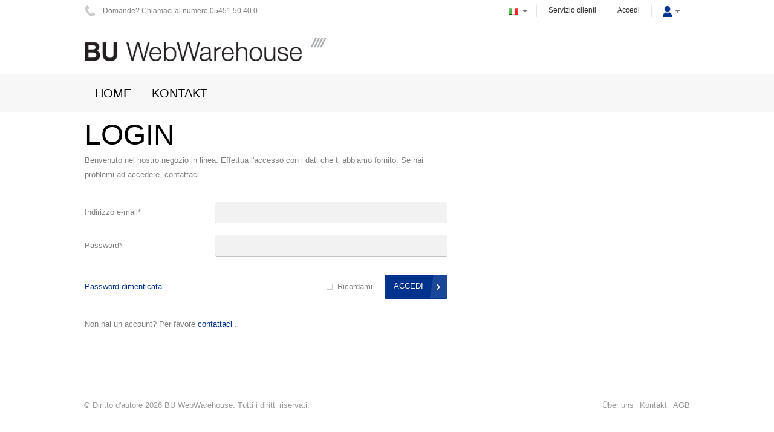

--- FILE ---
content_type: text/html; charset=utf-8
request_url: https://www.bu-webwarehouse.de/it-it/profile/login?returnurl=%2fit-it%2feinspritzpumpe-2643h063
body_size: 4038
content:

<!DOCTYPE html>
<!--[if IE 8]><html class="no-js ie8"><![endif]-->
<!--[if IE 9]><html class="no-js ie9"><![endif]-->
<!--[if IE 10]><html class="no-js ie10"><![endif]-->
<html class="no-js" lang="it" data-decimal-separ=",">
<!--<![endif]-->
<head>
    <title>Login | BU WebWarehouse</title>
    <meta name="viewport" content="width=device-width, initial-scale=1.0" />
    <meta charset="utf-8" />
    <meta http-equiv="X-UA-Compatible" content="IE=edge" />
    <meta name="description" content="" />
    <meta name="robots" content="index,follow" />
    <meta name="generator" content="Sana Commerce" />
    <link href="https://www.bu-webwarehouse.de/it-it/profile/login" rel="canonical" />
    <link href="https://www.bu-webwarehouse.de/it-it/profile/login?returnurl=%2fit-it%2feinspritzpumpe-2643h063" hreflang="it-IT" rel="alternate" /><link href="https://www.bu-webwarehouse.de/de-de/profile/login" hreflang="de-DE" rel="alternate" /><link href="https://www.bu-webwarehouse.de/en-us/profile/login" hreflang="en-US" rel="alternate" /><link href="https://www.bu-webwarehouse.de/de-de/profile/login" hreflang="x-default" rel="alternate" />
    


    <link href="/content/css/store?v=oZhYN9-jJEKPvW-VfV6KWZ65w0EtC7sqspUAtiOKU641&t=Default" rel="stylesheet"/>

    <link href="/content/css/extra/theme.css?v=637136463262600000" type="text/css" rel="stylesheet" />
    

    
    
    
    
    
    <link rel="icon" href="/content/files/images/CommonImages/Logo_BU_WebWarehouse_Icon_3.ico">
    
    


    
    
</head>
<body class="profile-login-page"
      data-url-root="/"
      data-api-url-root="/"
      data-url-home="/it-it/"
      data-currency=""
      data-add-product-url="/it-it/basket/addproductlines">
    


    
    <div class="site">
        <noscript>
            <div class="msg-block no-script">
                Per avere a disposizione tutte le funzionalità di questo sito è necessario abilitare<br /> Javascript. Qui ci sono tutte le <a href="http://www.enable-javascript.com/it/"<br /> target="_blank"> istruzioni su come abilitare JavaScript nel tuo browser</a>.
            </div>
        </noscript>
        
        
        
        <header class="nav-is-closed">
            

        

    

    
            <div class="header-blocks-wrapper">
                <div class="top-header">
                        <div class="top-info phone-icon font-smaller">
        Domande? Chiamaci al numero 05451 50 40 0
    </div>

                    <div class="top-action">
                        
    
    <div class="top-dropdown language">
        <div class="opener collapsed">
                <img src="/content/files/images/languages/1040.gif" title="Italiano (Italia)" alt="Italiano (Italia)" class="flag" /><span class="selected-language">Lingua: Italiano (Italia)</span>
        </div>
        <div class="summary">
                <a href="/it-it/profile/login?returnurl=%2fit-it%2feinspritzpumpe-2643h063" class="hyp" hreflang="it" >
                    <img src="/content/files/images/languages/1040.gif" aria-label="Italiano (Italia)" alt="it-it" class="flag" />Italiano (Italia)
                </a>
                <a href="https://www.bu-webwarehouse.de/de-de/profile/login" class="hyp" hreflang="de" rel=alternate>
                    <img src="/content/files/images/languages/1031.gif" aria-label="Deutsch (Deutschland)" alt="de-de" class="flag" />Deutsch (Deutschland)
                </a>
                <a href="https://www.bu-webwarehouse.de/en-us/profile/login" class="hyp" hreflang="en" rel=alternate>
                    <img src="/content/files/images/languages/1033.gif" aria-label="English" alt="en-us" class="flag" />English
                </a>
        </div>
    </div>


                            <a href="/it-it/service" class="top-hyp font-smaller">Servizio clienti</a>
                        
<a href="/it-it/profile/login" class="top-hyp font-smaller">Accedi</a>
<div class="top-dropdown login">
    <div class="opener collapsed"></div>
    <div class="summary">
        <a href="/it-it/profile/login" class="hyp">Accedi</a>
    </div>
</div>
                    </div>
                </div>
                <div class="middle-header">
                    
        <div class="logo">
            <a href="/it-it/">
                <img src="/content/files/images/CommonImages/BU-PS-Logo_WebWarehouse_1c.png" alt="Logo image" />
            </a>
        </div>

                    <button type="button" class="mob-account-btn" data-impersonated="false"></button>
                    
    

                    
        <div class="basket" data-src="/it-it/basket/summary">
            
        </div>

                </div>
                <div class="bottom-header">
                    <div class="center">
                        <div class="nav-opener-wrapper">
                            <div class="nav-opener"></div>
                        </div>
                        
            
<nav class="nav-main nav-type-simple clearfix">
    <div class="nav-list-wrapper">
        <ul class="nav-list nav-list-root" >
                <li class="nav-item nav-item-root">
                    <a href="/de-de/" class="hyp-top-lvl" 
                        data-tracking-data="null"
                       >
                        <span>Home</span>
                    </a>
                    
                </li>
                <li class="nav-item nav-item-root">
                    <a href="/it-it/contact-us" class="hyp-top-lvl" 
                        data-tracking-data="null"
                       >
                        <span>Kontakt</span>
                    </a>
                    
                </li>
        </ul>
    </div>
</nav>


        
                    </div>
                </div>
            </div>
        </header>
        <div class="content">
            









        <div class="center">
        <div class="h1-holder">
            <h1>Login</h1>
        </div>
    </div>



<div class="center">


<div id="loginPage" class="login-page-cnt" >
    <div class="semicolumn">
    <div class="text">Benvenuto nel nostro negozio in linea. Effettua l'accesso con i dati che ti abbiamo fornito.  Se hai problemi ad accedere, contattaci.</div>
    <div class="form-holder">
<form action="/it-it/profile/login?returnurl=%2fit-it%2feinspritzpumpe-2643h063" class="form form-login" method="post"><input name="__RequestVerificationToken" type="hidden" value="b29AsXtwUbJmuwhvHucyy00xYgjQzduBMLMirj_kT2KaxXPV7rUAYVheQRSepEvT_Cs0FHyG28EAlE8NnB8d4HdYU8w1" />            <div class="form-row row-username">
                <div class="control">
                    <div class="label"><label class="lbl" for="UserName">Indirizzo e-mail<span class="asterisk">*</span></label></div>
                    <div class="field">
<div class="tbx">
    <input data-val="true" data-val-length="Indirizzo e-mail non può contenere più di 80 caratteri" data-val-length-max="80" data-val-regex="Indirizzo e-mail non è valido" data-val-regex-pattern="^\s*(((?!\.)[a-zA-Z0-9_\-\.]+)@([a-zA-Z0-9\-]+\.)+([a-zA-Z]{2,}))\s*$" data-val-required="Indirizzo e-mail è necessario" id="UserName" maxlength="80" name="UserName" type="email" value="" />
</div>
</div>
                </div>
                <div class="validation"><span class="field-validation-valid" data-valmsg-for="UserName" data-valmsg-replace="true"></span></div>
                
            </div>
            <div class="form-row row-password">
                <div class="control">
                    <div class="label"><label class="lbl" for="Password">Password<span class="asterisk">*</span></label></div>
                    <div class="field">
<div class="tbx">
    <input autocomplete="off" data-val="true" data-val-length="Password non può contenere più di 30 caratteri" data-val-length-max="30" data-val-required="Password è necessario" id="Password" maxlength="30" name="Password" type="password" value="" />
</div></div>
                </div>
                <div class="validation"><span class="field-validation-valid" data-valmsg-for="Password" data-valmsg-replace="true"></span></div>
                
            </div>
        <div class="form-row row-actions">
            <span class="forgot-password"><a href="/it-it/profile/forgotpassword" tabindex="-1">Password dimenticata</a></span>
                <span class="remember-me"><label>
    <span class="chb">
        <input type="checkbox" name="RememberMe" id="RememberMe" value="true"  />
        <ins><!--ins right after input[type="checkbox"] to fix iOS bug--></ins>
        <input type="hidden" name="RememberMe" value="false" />
    </span>
</label>

 <label for="RememberMe">Ricordami</label></span>
                <button class="btn btn-medium btn-login" title="" type="submit">
        <span class="btn-cnt">Accedi</span>
    </button>

        </div>
</form></div>
    <div class="text text-footer">Non hai un account? Per favore     <a class="font-lowercase" tabindex="6" href="/it-it/contact-us">Contattaci</a>
.

</div>
</div>
</div>


</div>

        

    





<button class="btn btn-scroll-top" aria-pressed="false" title="Scorri fino all'inizio">
    <svg height="15.70429"
         width="24.017151"
         viewBox="0 0 24.017151 15.70429"
         version="1.1"
         class="arrow">
        <path d="m 2.83,15.70429 9.17,-9.17 9.17,9.17 2.83,-2.83 -12,-12 -12,12 z"
              class="icon-shadow-layer" />
        <path d="m 2.847151,14.83 9.17,-9.17 9.17,9.17 2.83,-2.83 -12,-12 -12,12 z"
              class="icon-layer"/>
    </svg>
</button>        </div>
        <footer>
            <div class="center">
                <div class="columns-general top">
                    
    

                    
    

                </div>
                <div class="columns-general bottom">
                    
        <div class="column copyright">
            © Diritto d'autore 2026 BU WebWarehouse. Tutti i diritti riservati.
        </div>
    
<div class="column footer-nav" >
<a class="hyp" href="/it-it/ueber-uns">&#220;ber uns</a><a class="hyp" href="/it-it/contact-us">Kontakt</a><a class="hyp" href="/it-it/agb">AGB</a></div>

                </div>
            </div>
        </footer>
        <div id="loadingIndicator" class="loading-indicator main-loading">
    <img class="loading-indicator-img" src="/content/files/icons/progress-indicator-frame.png" alt="Caricamento" />
    <div>Caricamento</div>
</div>

    </div>
    <input name="__RequestVerificationToken" type="hidden" value="uXrZOgCc7fOcmz0W9a4YP-KLPEky4CYRt4UV4L-qk1n6BAQD0ETbxwTm8EvKXpq7CrXAzswb5z_aQXeKzTjCaSOOhr41" />

    <script>
        
        var isPaswordInputsExist = document.querySelector('input.password-strength');
        if (isPaswordInputsExist) {
            var zxcvbnScript = document.createElement('script');
            zxcvbnScript.setAttribute('defer', '');
            zxcvbnScript.setAttribute('src', '/content/script/Default/libraries/zxcvbn.js');
            document.head.appendChild(zxcvbnScript);
        }
    </script>
    <script defer src="/content/script/libs?v=vFRevC9tbDFnXxM34lhHRQ3ti3m3Aa8bKSICxM-N4gk1&t=Default"></script>

    <script defer src="/content/script/shop?v=6NRAWaV7E3WJqrlUVhi5FzCxRyU-sNvcTw6GIVlUHBY1&t=Default"></script>

    

    
    
    


    
    
</body>
</html>